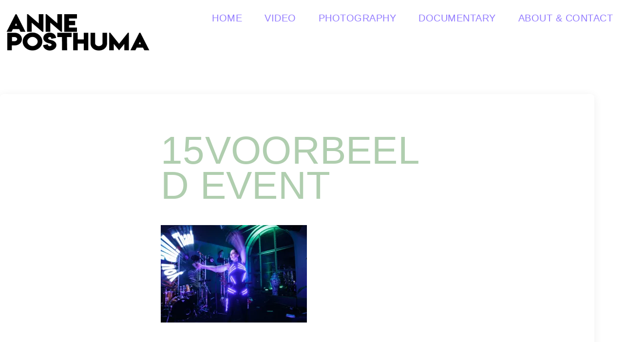

--- FILE ---
content_type: text/css;charset=UTF-8
request_url: http://anneposthuma.nl/?display_custom_css=css&ver=6.9
body_size: 155
content:
body {
	font-family: Georgia, serif;
	height: 100%;
	margin: 0;
	text-align: left;
	width: 100%;
}

a:link {
    text-decoration: none;
}

a:visited {
    text-decoration: none;
}

a:hover {
    text-decoration: none;
}

a:active {
    text-decoration: none;
}